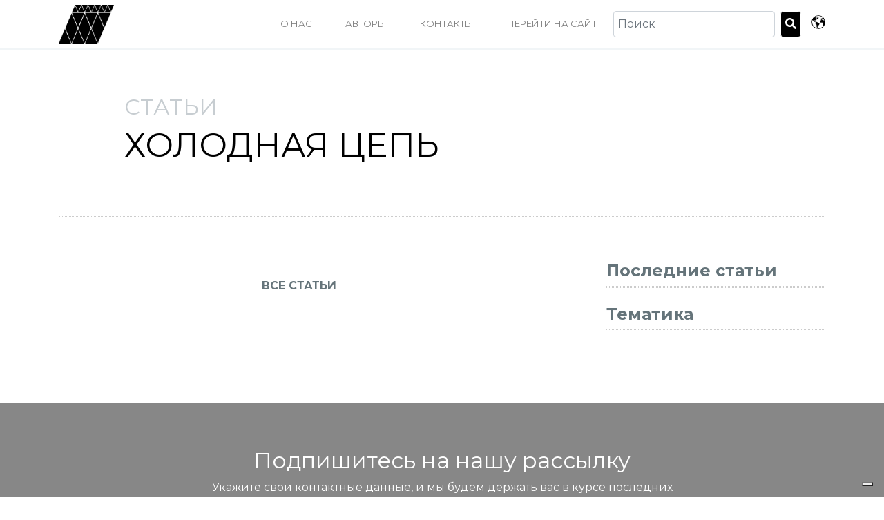

--- FILE ---
content_type: text/html;charset=utf-8
request_url: https://blog.mannigroup.com/ru/tag/%D1%85%D0%BE%D0%BB%D0%BE%D0%B4%D0%BD%D0%B0%D1%8F-%D1%86%D0%B5%D0%BF%D1%8C
body_size: 5341
content:
<!doctype html><!--[if lt IE 7]> <html class="no-js lt-ie9 lt-ie8 lt-ie7" lang="ru" > <![endif]--><!--[if IE 7]>    <html class="no-js lt-ie9 lt-ie8" lang="ru" >        <![endif]--><!--[if IE 8]>    <html class="no-js lt-ie9" lang="ru" >               <![endif]--><!--[if gt IE 8]><!--><html class="no-js" lang="ru"><!--<![endif]--><head>
    <meta charset="utf-8">
    <meta http-equiv="X-UA-Compatible" content="IE=edge,chrome=1">
    <meta name="author" content="Manni Group S.p.A.">
    <meta name="description" content="Холодная цепь | Блог Manni Group для компаний и профессионалов, для всех, кто хочет быть в курсе самых последних новинок в области сухого строительства, сэндвич-панелей, фасадов и зеленой кровли.">
    <title>Журнал Manni Group: все о мире сухого строительства.  | Холодная цепь</title>
    <link rel="shortcut icon" href="https://blog.mannigroup.com/hubfs/brand/favicon%20manni.jpg">
    <link href="https://fonts.googleapis.com/css?family=Montserrat:300,400,700" rel="stylesheet">
    <meta name="viewport" content="width=device-width, initial-scale=1">

    <script src="/hs/hsstatic/jquery-libs/static-1.1/jquery/jquery-1.7.1.js"></script>
<script>hsjQuery = window['jQuery'];</script>
    <meta property="og:description" content="Холодная цепь | Блог Manni Group для компаний и профессионалов, для всех, кто хочет быть в курсе самых последних новинок в области сухого строительства, сэндвич-панелей, фасадов и зеленой кровли.">
    <meta property="og:title" content="Журнал Manni Group: все о мире сухого строительства.  | Холодная цепь">
    <meta name="twitter:description" content="Холодная цепь | Блог Manni Group для компаний и профессионалов, для всех, кто хочет быть в курсе самых последних новинок в области сухого строительства, сэндвич-панелей, фасадов и зеленой кровли.">
    <meta name="twitter:title" content="Журнал Manni Group: все о мире сухого строительства.  | Холодная цепь">

    

    
    <style>
a.cta_button{-moz-box-sizing:content-box !important;-webkit-box-sizing:content-box !important;box-sizing:content-box !important;vertical-align:middle}.hs-breadcrumb-menu{list-style-type:none;margin:0px 0px 0px 0px;padding:0px 0px 0px 0px}.hs-breadcrumb-menu-item{float:left;padding:10px 0px 10px 10px}.hs-breadcrumb-menu-divider:before{content:'›';padding-left:10px}.hs-featured-image-link{border:0}.hs-featured-image{float:right;margin:0 0 20px 20px;max-width:50%}@media (max-width: 568px){.hs-featured-image{float:none;margin:0;width:100%;max-width:100%}}.hs-screen-reader-text{clip:rect(1px, 1px, 1px, 1px);height:1px;overflow:hidden;position:absolute !important;width:1px}
</style>

<link rel="stylesheet" href="/hs/hsstatic/cos-LanguageSwitcher/static-1.336/sass/LanguageSwitcher.css">
    

    
<!--  Added by GoogleTagManager integration -->
<script>
var _hsp = window._hsp = window._hsp || [];
window.dataLayer = window.dataLayer || [];
function gtag(){dataLayer.push(arguments);}

var useGoogleConsentModeV2 = true;
var waitForUpdateMillis = 1000;



var hsLoadGtm = function loadGtm() {
    if(window._hsGtmLoadOnce) {
      return;
    }

    if (useGoogleConsentModeV2) {

      gtag('set','developer_id.dZTQ1Zm',true);

      gtag('consent', 'default', {
      'ad_storage': 'denied',
      'analytics_storage': 'denied',
      'ad_user_data': 'denied',
      'ad_personalization': 'denied',
      'wait_for_update': waitForUpdateMillis
      });

      _hsp.push(['useGoogleConsentModeV2'])
    }

    (function(w,d,s,l,i){w[l]=w[l]||[];w[l].push({'gtm.start':
    new Date().getTime(),event:'gtm.js'});var f=d.getElementsByTagName(s)[0],
    j=d.createElement(s),dl=l!='dataLayer'?'&l='+l:'';j.async=true;j.src=
    'https://www.googletagmanager.com/gtm.js?id='+i+dl;f.parentNode.insertBefore(j,f);
    })(window,document,'script','dataLayer','GTM-NS9HQM');

    window._hsGtmLoadOnce = true;
};

_hsp.push(['addPrivacyConsentListener', function(consent){
  if(consent.allowed || (consent.categories && consent.categories.analytics)){
    hsLoadGtm();
  }
}]);

</script>

<!-- /Added by GoogleTagManager integration -->


<script type="text/javascript">
var _iub = _iub || [];
_iub.csConfiguration = {
    "floatingPreferencesButtonDisplay":"bottom-right",
    "countryDetection":true,
    "consentOnContinuedBrowsing":false,
    "perPurposeConsent":true,
    "lang":"it",
    "siteId": 265916,
    "cookiePolicyId": 639543,
    "banner":{
      "acceptButtonDisplay":true,
      "customizeButtonDisplay":true,
      "acceptButtonColor":"#A7A7A7",
      "acceptButtonCaptionColor":"#FFFFFF",
      "customizeButtonColor":"#FFFFFF",
      "customizeButtonCaptionColor":"#000000",
      "rejectButtonDisplay":true,
      "rejectButtonColor":"#A7A7A7",
      "rejectButtonCaptionColor":"#FFFFFF",
      "textColor":"white",
      "backgroundColor":
      "#000001"
    },
    "callback": {
      onPreferenceExpressedOrNotNeeded: function(preference) {
        dataLayer.push({
          iubenda_ccpa_opted_out: _iub.cs.api.isCcpaOptedOut()
        });
        if (!preference) {
          dataLayer.push({
            event: "iubenda_preference_not_needed"
          });
        } else {
          if (preference.consent === true) {
            dataLayer.push({
              event: "iubenda_consent_given"
            });
          } else if (preference.consent === false) {
            dataLayer.push({
              event: "iubenda_consent_rejected"
            });
          } else if (preference.purposes) {
            for (var purposeId in preference.purposes) {
              if (preference.purposes[purposeId]) {
                dataLayer.push({
                  event: "iubenda_consent_given_purpose_" + purposeId
                });
              }
            }
          }
        }
      }
    }
  };
</script>
<script type="text/javascript" src="//cdn.iubenda.com/cs/tcf/stub-v2.js"></script>
<script type="text/javascript" src="//cdn.iubenda.com/cs/iubenda_cs.js" charset="UTF-8" async></script>
<script type="text/javascript">(function (w,d) {var loader = function () {var s = d.createElement("script"), tag = d.getElementsByTagName("script")[0]; s.src="https://cdn.iubenda.com/iubenda.js"; tag.parentNode.insertBefore(s,tag);}; if(w.addEventListener){w.addEventListener("load", loader, false);}else if(w.attachEvent){w.attachEvent("onload", loader);}else{w.onload = loader;}})(window, document);</script>
<meta property="og:url" content="https://blog.mannigroup.com/ru/tag/%D1%85%D0%BE%D0%BB%D0%BE%D0%B4%D0%BD%D0%B0%D1%8F-%D1%86%D0%B5%D0%BF%D1%8C">
<meta property="og:type" content="blog">
<meta name="twitter:card" content="summary">
<link rel="alternate" type="application/rss+xml" href="https://blog.mannigroup.com/ru/rss.xml">
<meta name="twitter:domain" content="blog.mannigroup.com">
<script src="//platform.linkedin.com/in.js" type="text/javascript">
    lang: ru_RU
</script>

<meta http-equiv="content-language" content="ru">
<link rel="alternate" hreflang="de" href="https://blog.mannigroup.com/de/tag/kühlkette">
<link rel="alternate" hreflang="en" href="https://blog.mannigroup.com/en/tag/cold-chain">
<link rel="alternate" hreflang="en-us" href="https://blog.mannigroup.com/en-us/tag/cold-chain">
<link rel="alternate" hreflang="es-es" href="https://blog.mannigroup.com/es-es/tag/cadena-de-frío">
<link rel="alternate" hreflang="es-mx" href="https://blog.mannigroup.com/es-mx/tag/refrigeración">
<link rel="alternate" hreflang="fr" href="https://blog.mannigroup.com/fr/tag/chaîne-du-froid">
<link rel="alternate" hreflang="it" href="https://blog.mannigroup.com/tag/catena-del-freddo">
<link rel="alternate" hreflang="ro" href="https://blog.mannigroup.com/ro/tag/lant-rece">
<link rel="alternate" hreflang="ru" href="https://blog.mannigroup.com/ru/tag/холодная-цепь">






    
    <link rel="stylesheet" href="https://blog.mannigroup.com/hubfs/hub_generated/template_assets/1/10335713565/1744301376065/template_style.min.css">
    <!-- Google Tag Manager -->
<script>(function(w,d,s,l,i){w[l]=w[l]||[];w[l].push({'gtm.start':
new Date().getTime(),event:'gtm.js'});var f=d.getElementsByTagName(s)[0],
j=d.createElement(s),dl=l!='dataLayer'?'&l='+l:'';j.async=true;j.src=
'https://www.googletagmanager.com/gtm.js?id='+i+dl;f.parentNode.insertBefore(j,f);
})(window,document,'script','dataLayer','GTM-NS9HQM');</script>
<!-- End Google Tag Manager -->
<meta name="google-site-verification" content="Pe-hv8C_BsMLAr-pbD9IkPvOdfJc30S-e4zvaY-uILc">
<meta name="generator" content="HubSpot"></head>
    <body>
<!--  Added by GoogleTagManager integration -->
<noscript><iframe src="https://www.googletagmanager.com/ns.html?id=GTM-NS9HQM" height="0" width="0" style="display:none;visibility:hidden"></iframe></noscript>

<!-- /Added by GoogleTagManager integration -->

      
  
  
      <nav class="navbar navbar-expand-lg navbar-light bg-white py-md-0">
  <div class="container">
    







      
      <a class="navbar-brand" href="https://blog.mannigroup.com/ru"><img src="https://blog.mannigroup.com/hubfs/brand/manni_group.png" alt="" class="img-fluid" style="max-width: 80px;"></a>
      
    
    <button class="navbar-toggler" type="button" data-toggle="collapse" data-target="#main_menu" aria-controls="main_menu" aria-expanded="false" aria-label="Toggle navigation">
      <span class="navbar-toggler-icon"></span>
    </button>
    <div class="collapse navbar-collapse" id="main_menu">
      
      
      <div id="hs_menu_wrapper_main-menu" class="hs-menu-wrapper active-branch flyouts hs-menu-flow-- navbar-nav ml-auto text-uppercase" role="navigation" data-sitemap-name="default_ru" data-menu-id="43683294518" aria-label="Navigation Menu">
 <ul role="menu">
  <li class="hs-menu-item hs-menu-depth-1" role="none"><a href="https://info.mannigroup.com/ru/manni-group-about-us" role="menuitem">О НАС</a></li>
  <li class="hs-menu-item hs-menu-depth-1" role="none"><a href="https://info.mannigroup.com/ru/manni-group-authors" role="menuitem">АВТОРЫ</a></li>
  <li class="hs-menu-item hs-menu-depth-1" role="none"><a href="https://info.mannigroup.com/ru/manni-group-contact" role="menuitem">КОНТАКТЫ</a></li>
  <li class="hs-menu-item hs-menu-depth-1" role="none"><a href="https://mannigroup.com/ru/" role="menuitem">ПЕРЕЙТИ НА САЙТ</a></li>
 </ul>
</div>
      
      
      <form class="form-inline my-2 my-lg-0" action="https://blog.mannigroup.com//hs-search-results" method="get">
        
          <input class="form-control mr-sm-2" name="term" type="search" placeholder="Поиск" aria-label="Cerca">
        

        <input type="hidden" name="type" value="SITE_PAGE">
        <input type="hidden" name="type" value="BLOG_POST">
        <input type="hidden" name="type" value="LISTING_PAGE">
        <!-- <input type="hidden" name="type" value="LANDING_PAGE"> -->
        <button class="btn btn-primary my-2 my-sm-0" type="submit"><i class="fas fa-search"></i></button>
      </form>
      <div style="margin-left: 15px;">
        <span id="hs_cos_wrapper_language_switcher" class="hs_cos_wrapper hs_cos_wrapper_widget hs_cos_wrapper_type_language_switcher" style="" data-hs-cos-general-type="widget" data-hs-cos-type="language_switcher"><div class="lang_switcher_class">
   <div class="globe_class" onclick="">
       <ul class="lang_list_class">
           <li>
               <a class="lang_switcher_link" data-language="ru" lang="ru" href="https://blog.mannigroup.com/ru/tag/холодная-цепь">Русский</a>
           </li>
           <li>
               <a class="lang_switcher_link" data-language="de" lang="de" href="https://blog.mannigroup.com/de/tag/kühlkette">Deutsch</a>
           </li>
           <li>
               <a class="lang_switcher_link" data-language="en" lang="en" href="https://blog.mannigroup.com/en/tag/cold-chain">English</a>
           </li>
           <li>
               <a class="lang_switcher_link" data-language="en-us" lang="en-us" href="https://blog.mannigroup.com/en-us/tag/cold-chain">English - United States</a>
           </li>
           <li>
               <a class="lang_switcher_link" data-language="es-es" lang="es-es" href="https://blog.mannigroup.com/es-es/tag/cadena-de-frío">Español - España</a>
           </li>
           <li>
               <a class="lang_switcher_link" data-language="es-mx" lang="es-mx" href="https://blog.mannigroup.com/es-mx/tag/refrigeración">Español - México</a>
           </li>
           <li>
               <a class="lang_switcher_link" data-language="fr" lang="fr" href="https://blog.mannigroup.com/fr/tag/chaîne-du-froid">Français</a>
           </li>
           <li>
               <a class="lang_switcher_link" data-language="it" lang="it" href="https://blog.mannigroup.com/tag/catena-del-freddo">Italiano</a>
           </li>
           <li>
               <a class="lang_switcher_link" data-language="ro" lang="ro" href="https://blog.mannigroup.com/ro/tag/lant-rece">Română</a>
           </li>
       </ul>
   </div>
</div></span>
      </div>
    </div>
  </div>
</nav>
  

      
      	
          
 					

<section>
			<div class="container">
				<div class="row">
					<div class="col-md-10 offset-md-1 my-6">
            







            
						<h2 class="subtitle">СТАТЬИ</h2>
            
            <h1 class="text-uppercase">Холодная цепь</h1> 
					</div>
				</div>
				<div class="row">
					<div class="col-12 mb-6">
						<div class="divider"></div>
					</div>
				</div>
			</div>
		</section>

		<!-- articoli -->
		<section class="">
			<div class="container">
				<div class="row">
					<div class="col-sm-8 pr-sm-5">
            
            
						
						<div class="py-4 d-flex text-muted font-weight-bold">
							<div class="col p-0"></div>
							<div class="col p-0 text-center"><a class="all-posts-link text-grey" href="https://blog.mannigroup.com/ru/all">
                
                ВСЕ СТАТЬИ
                
                </a></div>
							<div class="col p-0 text-right"></div>
						</div>
            
					</div>
					<div class="col-sm-4 pl-sm-5">
	<!-- sidebar -->
  <!-- Sidebar content -->
<div class="sidebar-widget">
  
  <h4>Последние статьи</h4>
  
  <div class="divider"></div>
  
</div>
<div class="sidebar-widget py-4">
  
  <h4>Тематика</h4>
  
  <div class="divider"></div>
  <ul class="list-unstyled pt-3">
    
  </ul>
</div>
<div class="sidebar-widget py-4">
   
  
</div>

</div>
				</div>
			</div>
		</section>
        
			

      









<section class="py-6 bg-gradient text-white">
  <div class="container">
    <div class="row text-center">
      <div class="col-md-8 offset-md-2">
        
          <h2 class="text-white">Подпишитесь на нашу рассылку</h2>
          <p class="text-white">Укажите свои контактные данные, и мы будем держать вас в курсе последних новостей о продукции, услугах и деятельности Manni Group</p>
          <div class="py-3">
            <h3 id="hs_cos_wrapper_newsletter_form_title" class="hs_cos_wrapper form-title" data-hs-cos-general-type="widget_field" data-hs-cos-type="text"></h3>

<div id="hs_form_target_newsletter_form"></div>










          </div>
        

      </div>
    </div>
  </div>
</section>

<footer class="py-4 bg-footer text-white">
  <div class="container">
    <div class="row">
      <div class="col-12">
        
        
      
        

      </div>
    </div>
    <div class="row text-center py-4">
      <div class="col-12">
        
        <a href="https://www.facebook.com/Isopan.Spa/" class="btn btn-light mx-2 radius-0" style="width: 38px;" target="_blank"><i class="fab fa-facebook-f"></i></a>
        <a href="https://www.linkedin.com/company/isopan-insulating-design/" class="btn btn-light mx-2 radius-0" style="width: 38px;" target="_blank"><i class="fab fa-linkedin-in"></i></a>
      </div>
    </div>
    <div class="row pb-4">
      <div class="col-12">
        <div class="divider"></div>
      </div>
    </div>
    <div class="">
        
        <div class="col-12 text-center">
        Уставный капитал: € 67,000,000.00 | Регистрационный номер: VR 297162 | Общество с ограниченной ответственностью: Gruppo Manni S.r.l. | VAT NO.: 02960130231 | © Manni Group - Все права защищены
        </div>
        

    </div>
  </div>
</footer>
        
<!-- HubSpot performance collection script -->
<script defer src="/hs/hsstatic/content-cwv-embed/static-1.1293/embed.js"></script>

    <!--[if lte IE 8]>
    <script charset="utf-8" src="https://js.hsforms.net/forms/v2-legacy.js"></script>
    <![endif]-->

<script data-hs-allowed="true" src="/_hcms/forms/v2.js"></script>

    <script data-hs-allowed="true">
        var options = {
            portalId: '5267567',
            formId: '611b2784-294d-44bb-9927-566bd7577a06',
            formInstanceId: '8195',
            
            pageId: '41693526833',
            
            region: 'na1',
            
            
            
            
            
            
            
            
            
            css: '',
            target: '#hs_form_target_newsletter_form',
            
            
            
            
            
            
            
            contentType: "listing-page",
            
            
            
            formsBaseUrl: '/_hcms/forms/',
            
            
            
            formData: {
                cssClass: 'hs-form stacked hs-custom-form'
            }
        };

        options.getExtraMetaDataBeforeSubmit = function() {
            var metadata = {};
            

            if (hbspt.targetedContentMetadata) {
                var count = hbspt.targetedContentMetadata.length;
                var targetedContentData = [];
                for (var i = 0; i < count; i++) {
                    var tc = hbspt.targetedContentMetadata[i];
                     if ( tc.length !== 3) {
                        continue;
                     }
                     targetedContentData.push({
                        definitionId: tc[0],
                        criterionId: tc[1],
                        smartTypeId: tc[2]
                     });
                }
                metadata["targetedContentMetadata"] = JSON.stringify(targetedContentData);
            }

            return metadata;
        };

        hbspt.forms.create(options);
    </script>

<script src="/hs/hsstatic/keyboard-accessible-menu-flyouts/static-1.17/bundles/project.js"></script>

<!-- Start of HubSpot Analytics Code -->
<script type="text/javascript">
var _hsq = _hsq || [];
_hsq.push(["setContentType", "listing-page"]);
_hsq.push(["setCanonicalUrl", "https:\/\/blog.mannigroup.com\/ru\/tag\/%D1%85%D0%BE%D0%BB%D0%BE%D0%B4%D0%BD%D0%B0%D1%8F-%D1%86%D0%B5%D0%BF%D1%8C"]);
_hsq.push(["setPageId", "99996931416"]);
_hsq.push(["setContentMetadata", {
    "contentPageId": 99997303602,
    "legacyPageId": "99996931416",
    "contentFolderId": null,
    "contentGroupId": 41693526833,
    "abTestId": null,
    "languageVariantId": 99996931416,
    "languageCode": "ru",
    
    
}]);
</script>

<script type="text/javascript" id="hs-script-loader" async defer src="/hs/scriptloader/5267567.js"></script>
<!-- End of HubSpot Analytics Code -->


<script type="text/javascript">
var hsVars = {
    render_id: "62d5a749-5ad0-47b0-be61-7117b70dd4f1",
    ticks: 1768881215542,
    page_id: 99996931416,
    
    content_group_id: 41693526833,
    portal_id: 5267567,
    app_hs_base_url: "https://app.hubspot.com",
    cp_hs_base_url: "https://cp.hubspot.com",
    language: "ru",
    analytics_page_type: "listing-page",
    scp_content_type: "",
    
    analytics_page_id: "99996931416",
    category_id: 7,
    folder_id: 0,
    is_hubspot_user: false
}
</script>


<script defer src="/hs/hsstatic/HubspotToolsMenu/static-1.432/js/index.js"></script>


<div id="fb-root"></div>
  <script>(function(d, s, id) {
  var js, fjs = d.getElementsByTagName(s)[0];
  if (d.getElementById(id)) return;
  js = d.createElement(s); js.id = id;
  js.src = "//connect.facebook.net/ru_RU/sdk.js#xfbml=1&version=v3.0";
  fjs.parentNode.insertBefore(js, fjs);
 }(document, 'script', 'facebook-jssdk'));</script>
<!-- Google Tag Manager (noscript) -->
<noscript><iframe src="https://www.googletagmanager.com/ns.html?id=GTM-NS9HQM" height="0" width="0" style="display:none;visibility:hidden"></iframe></noscript>
<!-- End Google Tag Manager (noscript) -->

  <script src="https://blog.mannigroup.com/hubfs/hub_generated/template_assets/1/10335726773/1744301383855/template_all.js"></script>
    
</body></html>

--- FILE ---
content_type: application/javascript; charset=utf-8
request_url: https://cs.iubenda.com/cookie-solution/confs/js/639543.js
body_size: -205
content:
_iub.csRC = { consApiKey: 'fyfxtd4SELksbyHucHKCmNy6Sinrfy15', consentDatabasePublicKey: 'LzNTLU07bNqlfqZYxl6yfPomzKUZGYyn', showBranding: false, publicId: '75bb957a-6db6-11ee-8bfc-5ad8d8c564c0', floatingGroup: false };
_iub.csEnabled = true;
_iub.csPurposes = [3,7,4,6,5,1,2];
_iub.cpUpd = 1709839870;
_iub.csT = 0.3;
_iub.googleConsentModeV2 = true;
_iub.totalNumberOfProviders = 5;
